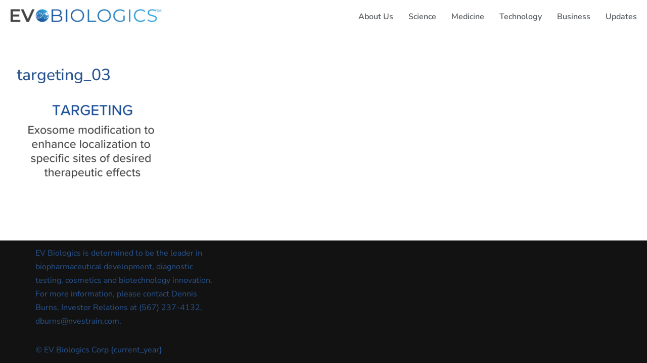

--- FILE ---
content_type: text/css
request_url: https://evbiologics.com/wp-content/uploads/elementor/css/post-9.css?ver=1768930211
body_size: -166
content:
.elementor-kit-9{--e-global-color-primary:#28538D;--e-global-color-secondary:#54595F;--e-global-color-text:#28538D;--e-global-color-accent:#61CE70;--e-global-color-122bba55:#6EC1E4;--e-global-color-76e81344:#7A7A7A;--e-global-color-3c9c8973:#4054B2;--e-global-color-3009651e:#23A455;--e-global-color-45b76176:#000;--e-global-color-61027dda:#FFF;--e-global-color-72267c32:#429ECB;--e-global-typography-primary-font-family:"Nunito Sans";--e-global-typography-primary-font-weight:600;--e-global-typography-secondary-font-family:"Nunito Sans";--e-global-typography-secondary-font-weight:400;--e-global-typography-text-font-family:"Nunito Sans";--e-global-typography-text-font-weight:400;--e-global-typography-accent-font-family:"Nunito Sans";--e-global-typography-accent-font-weight:500;color:#28538D;}.elementor-kit-9 h2{color:#28538D;font-size:36px;line-height:1.2em;}.elementor-section.elementor-section-boxed > .elementor-container{max-width:1140px;}.e-con{--container-max-width:1140px;}.elementor-widget:not(:last-child){margin-block-end:20px;}.elementor-element{--widgets-spacing:20px 20px;--widgets-spacing-row:20px;--widgets-spacing-column:20px;}{}h1.entry-title{display:var(--page-title-display);}@media(max-width:1024px){.elementor-section.elementor-section-boxed > .elementor-container{max-width:1024px;}.e-con{--container-max-width:1024px;}}@media(max-width:767px){.elementor-section.elementor-section-boxed > .elementor-container{max-width:767px;}.e-con{--container-max-width:767px;}}

--- FILE ---
content_type: text/css
request_url: https://evbiologics.com/wp-content/uploads/elementor/css/post-17.css?ver=1768930211
body_size: 857
content:
.elementor-17 .elementor-element.elementor-element-4ebca29{padding:10px 20px 10px 20px;}.elementor-17 .elementor-element.elementor-element-aa36f54 > .elementor-element-populated{padding:8px 0px 0px 0px;}.elementor-widget-site-logo .hfe-site-logo-container .hfe-site-logo-img{border-color:var( --e-global-color-primary );}.elementor-widget-site-logo .widget-image-caption{color:var( --e-global-color-text );font-family:var( --e-global-typography-text-font-family ), Sans-serif;font-weight:var( --e-global-typography-text-font-weight );}.elementor-17 .elementor-element.elementor-element-97d124e .hfe-site-logo-container, .elementor-17 .elementor-element.elementor-element-97d124e .hfe-caption-width figcaption{text-align:left;}.elementor-17 .elementor-element.elementor-element-97d124e .hfe-site-logo .hfe-site-logo-container img{width:300px;}.elementor-17 .elementor-element.elementor-element-97d124e .widget-image-caption{margin-top:0px;margin-bottom:0px;}.elementor-17 .elementor-element.elementor-element-97d124e > .elementor-widget-container{padding:0px 0px 0px 0px;}.elementor-17 .elementor-element.elementor-element-97d124e .hfe-site-logo-container .hfe-site-logo-img{border-style:none;}.elementor-17 .elementor-element.elementor-element-a791b20 > .elementor-element-populated{padding:0px 0px 0px 0px;}.elementor-widget-navigation-menu .menu-item a.hfe-menu-item.elementor-button{background-color:var( --e-global-color-accent );font-family:var( --e-global-typography-accent-font-family ), Sans-serif;font-weight:var( --e-global-typography-accent-font-weight );}.elementor-widget-navigation-menu .menu-item a.hfe-menu-item.elementor-button:hover{background-color:var( --e-global-color-accent );}.elementor-widget-navigation-menu a.hfe-menu-item, .elementor-widget-navigation-menu a.hfe-sub-menu-item{font-family:var( --e-global-typography-primary-font-family ), Sans-serif;font-weight:var( --e-global-typography-primary-font-weight );}.elementor-widget-navigation-menu .menu-item a.hfe-menu-item, .elementor-widget-navigation-menu .sub-menu a.hfe-sub-menu-item{color:var( --e-global-color-text );}.elementor-widget-navigation-menu .menu-item a.hfe-menu-item:hover,
								.elementor-widget-navigation-menu .sub-menu a.hfe-sub-menu-item:hover,
								.elementor-widget-navigation-menu .menu-item.current-menu-item a.hfe-menu-item,
								.elementor-widget-navigation-menu .menu-item a.hfe-menu-item.highlighted,
								.elementor-widget-navigation-menu .menu-item a.hfe-menu-item:focus{color:var( --e-global-color-accent );}.elementor-widget-navigation-menu .hfe-nav-menu-layout:not(.hfe-pointer__framed) .menu-item.parent a.hfe-menu-item:before,
								.elementor-widget-navigation-menu .hfe-nav-menu-layout:not(.hfe-pointer__framed) .menu-item.parent a.hfe-menu-item:after{background-color:var( --e-global-color-accent );}.elementor-widget-navigation-menu .hfe-nav-menu-layout:not(.hfe-pointer__framed) .menu-item.parent .sub-menu .hfe-has-submenu-container a:after{background-color:var( --e-global-color-accent );}.elementor-widget-navigation-menu .hfe-pointer__framed .menu-item.parent a.hfe-menu-item:before,
								.elementor-widget-navigation-menu .hfe-pointer__framed .menu-item.parent a.hfe-menu-item:after{border-color:var( --e-global-color-accent );}
							.elementor-widget-navigation-menu .sub-menu li a.hfe-sub-menu-item,
							.elementor-widget-navigation-menu nav.hfe-dropdown li a.hfe-sub-menu-item,
							.elementor-widget-navigation-menu nav.hfe-dropdown li a.hfe-menu-item,
							.elementor-widget-navigation-menu nav.hfe-dropdown-expandible li a.hfe-menu-item,
							.elementor-widget-navigation-menu nav.hfe-dropdown-expandible li a.hfe-sub-menu-item{font-family:var( --e-global-typography-accent-font-family ), Sans-serif;font-weight:var( --e-global-typography-accent-font-weight );}.elementor-17 .elementor-element.elementor-element-739b601 .menu-item a.hfe-menu-item{padding-left:15px;padding-right:15px;}.elementor-17 .elementor-element.elementor-element-739b601 .menu-item a.hfe-sub-menu-item{padding-left:calc( 15px + 20px );padding-right:15px;}.elementor-17 .elementor-element.elementor-element-739b601 .hfe-nav-menu__layout-vertical .menu-item ul ul a.hfe-sub-menu-item{padding-left:calc( 15px + 40px );padding-right:15px;}.elementor-17 .elementor-element.elementor-element-739b601 .hfe-nav-menu__layout-vertical .menu-item ul ul ul a.hfe-sub-menu-item{padding-left:calc( 15px + 60px );padding-right:15px;}.elementor-17 .elementor-element.elementor-element-739b601 .hfe-nav-menu__layout-vertical .menu-item ul ul ul ul a.hfe-sub-menu-item{padding-left:calc( 15px + 80px );padding-right:15px;}.elementor-17 .elementor-element.elementor-element-739b601 .menu-item a.hfe-menu-item, .elementor-17 .elementor-element.elementor-element-739b601 .menu-item a.hfe-sub-menu-item{padding-top:10px;padding-bottom:10px;}.elementor-17 .elementor-element.elementor-element-739b601 ul.sub-menu{width:220px;}.elementor-17 .elementor-element.elementor-element-739b601 .sub-menu a.hfe-sub-menu-item,
						 .elementor-17 .elementor-element.elementor-element-739b601 nav.hfe-dropdown li a.hfe-menu-item,
						 .elementor-17 .elementor-element.elementor-element-739b601 nav.hfe-dropdown li a.hfe-sub-menu-item,
						 .elementor-17 .elementor-element.elementor-element-739b601 nav.hfe-dropdown-expandible li a.hfe-menu-item,
						 .elementor-17 .elementor-element.elementor-element-739b601 nav.hfe-dropdown-expandible li a.hfe-sub-menu-item{padding-top:15px;padding-bottom:15px;}.elementor-17 .elementor-element.elementor-element-739b601 > .elementor-widget-container{padding:5px 0px 0px 0px;}.elementor-17 .elementor-element.elementor-element-739b601 .hfe-nav-menu__toggle{margin-left:auto;}.elementor-17 .elementor-element.elementor-element-739b601 a.hfe-menu-item, .elementor-17 .elementor-element.elementor-element-739b601 a.hfe-sub-menu-item{font-family:"Nunito Sans", Sans-serif;font-weight:600;}.elementor-17 .elementor-element.elementor-element-739b601 .menu-item a.hfe-menu-item, .elementor-17 .elementor-element.elementor-element-739b601 .sub-menu a.hfe-sub-menu-item{color:var( --e-global-color-secondary );}.elementor-17 .elementor-element.elementor-element-739b601 .menu-item a.hfe-menu-item:hover,
								.elementor-17 .elementor-element.elementor-element-739b601 .sub-menu a.hfe-sub-menu-item:hover,
								.elementor-17 .elementor-element.elementor-element-739b601 .menu-item.current-menu-item a.hfe-menu-item,
								.elementor-17 .elementor-element.elementor-element-739b601 .menu-item a.hfe-menu-item.highlighted,
								.elementor-17 .elementor-element.elementor-element-739b601 .menu-item a.hfe-menu-item:focus{color:#28538D;}.elementor-17 .elementor-element.elementor-element-739b601 .sub-menu,
								.elementor-17 .elementor-element.elementor-element-739b601 nav.hfe-dropdown,
								.elementor-17 .elementor-element.elementor-element-739b601 nav.hfe-dropdown-expandible,
								.elementor-17 .elementor-element.elementor-element-739b601 nav.hfe-dropdown .menu-item a.hfe-menu-item,
								.elementor-17 .elementor-element.elementor-element-739b601 nav.hfe-dropdown .menu-item a.hfe-sub-menu-item{background-color:#fff;}.elementor-17 .elementor-element.elementor-element-739b601 .sub-menu a.hfe-sub-menu-item:hover,
								.elementor-17 .elementor-element.elementor-element-739b601 .elementor-menu-toggle:hover,
								.elementor-17 .elementor-element.elementor-element-739b601 nav.hfe-dropdown li a.hfe-menu-item:hover,
								.elementor-17 .elementor-element.elementor-element-739b601 nav.hfe-dropdown li a.hfe-sub-menu-item:hover,
								.elementor-17 .elementor-element.elementor-element-739b601 nav.hfe-dropdown-expandible li a.hfe-menu-item:hover,
								.elementor-17 .elementor-element.elementor-element-739b601 nav.hfe-dropdown-expandible li a.hfe-sub-menu-item:hover{color:var( --e-global-color-primary );}.elementor-17 .elementor-element.elementor-element-739b601 .sub-menu .menu-item.current-menu-item a.hfe-sub-menu-item.hfe-sub-menu-item-active,
							.elementor-17 .elementor-element.elementor-element-739b601 nav.hfe-dropdown .menu-item.current-menu-item a.hfe-menu-item,
							.elementor-17 .elementor-element.elementor-element-739b601 nav.hfe-dropdown .menu-item.current-menu-ancestor a.hfe-menu-item,
							.elementor-17 .elementor-element.elementor-element-739b601 nav.hfe-dropdown .sub-menu .menu-item.current-menu-item a.hfe-sub-menu-item.hfe-sub-menu-item-active
							{color:var( --e-global-color-primary );}.elementor-17 .elementor-element.elementor-element-739b601 .sub-menu li.menu-item:not(:last-child),
						.elementor-17 .elementor-element.elementor-element-739b601 nav.hfe-dropdown li.menu-item:not(:last-child),
						.elementor-17 .elementor-element.elementor-element-739b601 nav.hfe-dropdown-expandible li.menu-item:not(:last-child){border-bottom-style:solid;border-bottom-color:#c4c4c4;border-bottom-width:1px;}@media(max-width:1024px){.elementor-17 .elementor-element.elementor-element-4ebca29{padding:10px 23px 10px 23px;}.elementor-bc-flex-widget .elementor-17 .elementor-element.elementor-element-aa36f54.elementor-column .elementor-widget-wrap{align-items:center;}.elementor-17 .elementor-element.elementor-element-aa36f54.elementor-column.elementor-element[data-element_type="column"] > .elementor-widget-wrap.elementor-element-populated{align-content:center;align-items:center;}.elementor-17 .elementor-element.elementor-element-aa36f54 > .elementor-element-populated{padding:0px 0px 0px 0px;}.elementor-17 .elementor-element.elementor-element-97d124e .hfe-site-logo-container, .elementor-17 .elementor-element.elementor-element-97d124e .hfe-caption-width figcaption{text-align:left;}.elementor-17 .elementor-element.elementor-element-97d124e{width:var( --container-widget-width, 454px );max-width:454px;--container-widget-width:454px;--container-widget-flex-grow:0;}.elementor-17 .elementor-element.elementor-element-97d124e > .elementor-widget-container{margin:10px 0px 0px 0px;}.elementor-bc-flex-widget .elementor-17 .elementor-element.elementor-element-a791b20.elementor-column .elementor-widget-wrap{align-items:center;}.elementor-17 .elementor-element.elementor-element-a791b20.elementor-column.elementor-element[data-element_type="column"] > .elementor-widget-wrap.elementor-element-populated{align-content:center;align-items:center;}.elementor-17 .elementor-element.elementor-element-739b601 .menu-item a.hfe-menu-item{padding-left:0px;padding-right:0px;}.elementor-17 .elementor-element.elementor-element-739b601 .menu-item a.hfe-sub-menu-item{padding-left:calc( 0px + 20px );padding-right:0px;}.elementor-17 .elementor-element.elementor-element-739b601 .hfe-nav-menu__layout-vertical .menu-item ul ul a.hfe-sub-menu-item{padding-left:calc( 0px + 40px );padding-right:0px;}.elementor-17 .elementor-element.elementor-element-739b601 .hfe-nav-menu__layout-vertical .menu-item ul ul ul a.hfe-sub-menu-item{padding-left:calc( 0px + 60px );padding-right:0px;}.elementor-17 .elementor-element.elementor-element-739b601 .hfe-nav-menu__layout-vertical .menu-item ul ul ul ul a.hfe-sub-menu-item{padding-left:calc( 0px + 80px );padding-right:0px;}.elementor-17 .elementor-element.elementor-element-739b601 .menu-item a.hfe-menu-item, .elementor-17 .elementor-element.elementor-element-739b601 .menu-item a.hfe-sub-menu-item{padding-top:0px;padding-bottom:0px;}body:not(.rtl) .elementor-17 .elementor-element.elementor-element-739b601 .hfe-nav-menu__layout-horizontal .hfe-nav-menu > li.menu-item:not(:last-child){margin-right:0px;}body.rtl .elementor-17 .elementor-element.elementor-element-739b601 .hfe-nav-menu__layout-horizontal .hfe-nav-menu > li.menu-item:not(:last-child){margin-left:0px;}.elementor-17 .elementor-element.elementor-element-739b601 nav:not(.hfe-nav-menu__layout-horizontal) .hfe-nav-menu > li.menu-item:not(:last-child){margin-bottom:0px;}body:not(.rtl) .elementor-17 .elementor-element.elementor-element-739b601.hfe-nav-menu__breakpoint-tablet .hfe-nav-menu__layout-horizontal .hfe-nav-menu > li.menu-item:not(:last-child){margin-right:0px;}body .elementor-17 .elementor-element.elementor-element-739b601 nav.hfe-nav-menu__layout-vertical .hfe-nav-menu > li.menu-item:not(:last-child){margin-bottom:0px;}.elementor-17 .elementor-element.elementor-element-739b601 .sub-menu li a.hfe-sub-menu-item,
						.elementor-17 .elementor-element.elementor-element-739b601 nav.hfe-dropdown li a.hfe-menu-item,
						.elementor-17 .elementor-element.elementor-element-739b601 nav.hfe-dropdown-expandible li a.hfe-menu-item{padding-left:20px;padding-right:20px;}.elementor-17 .elementor-element.elementor-element-739b601 nav.hfe-dropdown-expandible a.hfe-sub-menu-item,
						.elementor-17 .elementor-element.elementor-element-739b601 nav.hfe-dropdown li a.hfe-sub-menu-item{padding-left:calc( 20px + 20px );padding-right:20px;}.elementor-17 .elementor-element.elementor-element-739b601 .hfe-dropdown .menu-item ul ul a.hfe-sub-menu-item,
						.elementor-17 .elementor-element.elementor-element-739b601 .hfe-dropdown-expandible .menu-item ul ul a.hfe-sub-menu-item{padding-left:calc( 20px + 40px );padding-right:20px;}.elementor-17 .elementor-element.elementor-element-739b601 .hfe-dropdown .menu-item ul ul ul a.hfe-sub-menu-item,
						.elementor-17 .elementor-element.elementor-element-739b601 .hfe-dropdown-expandible .menu-item ul ul ul a.hfe-sub-menu-item{padding-left:calc( 20px + 60px );padding-right:20px;}.elementor-17 .elementor-element.elementor-element-739b601 .hfe-dropdown .menu-item ul ul ul ul a.hfe-sub-menu-item,
						.elementor-17 .elementor-element.elementor-element-739b601 .hfe-dropdown-expandible .menu-item ul ul ul ul a.hfe-sub-menu-item{padding-left:calc( 20px + 80px );padding-right:20px;}.elementor-17 .elementor-element.elementor-element-739b601 nav.hfe-nav-menu__layout-horizontal:not(.hfe-dropdown) ul.sub-menu, .elementor-17 .elementor-element.elementor-element-739b601 nav.hfe-nav-menu__layout-expandible.menu-is-active, .elementor-17 .elementor-element.elementor-element-739b601 nav.hfe-nav-menu__layout-vertical:not(.hfe-dropdown) ul.sub-menu{margin-top:10px;}.elementor-17 .elementor-element.elementor-element-739b601 .hfe-dropdown.menu-is-active{margin-top:10px;}.elementor-17 .elementor-element.elementor-element-739b601 .hfe-nav-menu-icon{font-size:29px;}.elementor-17 .elementor-element.elementor-element-739b601 .hfe-nav-menu-icon svg{font-size:29px;line-height:29px;height:29px;width:29px;}.elementor-17 .elementor-element.elementor-element-739b601 > .elementor-widget-container{padding:0px 0px 0px 0px;}}@media(max-width:767px){.elementor-17 .elementor-element.elementor-element-4ebca29{padding:10px 23px 10px 23px;}.elementor-17 .elementor-element.elementor-element-aa36f54{width:80%;}.elementor-17 .elementor-element.elementor-element-97d124e .hfe-site-logo .hfe-site-logo-container img{width:88%;}.elementor-17 .elementor-element.elementor-element-a791b20{width:20%;}.elementor-bc-flex-widget .elementor-17 .elementor-element.elementor-element-a791b20.elementor-column .elementor-widget-wrap{align-items:center;}.elementor-17 .elementor-element.elementor-element-a791b20.elementor-column.elementor-element[data-element_type="column"] > .elementor-widget-wrap.elementor-element-populated{align-content:center;align-items:center;}body:not(.rtl) .elementor-17 .elementor-element.elementor-element-739b601.hfe-nav-menu__breakpoint-mobile .hfe-nav-menu__layout-horizontal .hfe-nav-menu > li.menu-item:not(:last-child){margin-right:0px;}body .elementor-17 .elementor-element.elementor-element-739b601 nav.hfe-nav-menu__layout-vertical .hfe-nav-menu > li.menu-item:not(:last-child){margin-bottom:0px;}.elementor-17 .elementor-element.elementor-element-739b601 .hfe-nav-menu-icon{font-size:20px;}.elementor-17 .elementor-element.elementor-element-739b601 .hfe-nav-menu-icon svg{font-size:20px;line-height:20px;height:20px;width:20px;}.elementor-17 .elementor-element.elementor-element-739b601 > .elementor-widget-container{padding:0px 0px 0px 0px;}}@media(min-width:768px){.elementor-17 .elementor-element.elementor-element-aa36f54{width:30%;}.elementor-17 .elementor-element.elementor-element-a791b20{width:70%;}}@media(max-width:1024px) and (min-width:768px){.elementor-17 .elementor-element.elementor-element-aa36f54{width:80%;}.elementor-17 .elementor-element.elementor-element-a791b20{width:20%;}}

--- FILE ---
content_type: text/css
request_url: https://evbiologics.com/wp-content/themes/evbiologics/style.css?ver=1.24
body_size: 1492
content:
/*
Theme Name:     evbiologics
Template: neve
Author:         ThemeIsle
Description:    Child of Neve
Text Domain:    neve
*/
/*Note that a lot of CSS is in customize theme section*/

/*Typography*/
.white h2 {
    color: #ffffff !important;
}
a:focus, a:hover {
    text-decoration: none;
}
.two-col-text-section h3 {
    color: #54595F !important;
}

/*Navigation*/
i.fas.fa-align-justify {
    transform: scale(1.2,1);
}
.menu-item:last-child a {
    padding-right: 0 !important;
}
.hfe-nav-menu-icon {
	padding: 2px 2px 0;
	margin-top: 1px;
}
/*Carousel*/
.carousel-elementor .elementor-row:after {
    content: '';
}

/*Old Homepage*/
.dot-line .elementor-divider:before {
    width: 20px;
    height: 20px;
    background-color: #429ecb;
    content: "";
    display: inline-block;
    position: absolute;
    top: -10px;
    border-radius: 10px;
}
.dot-line.dot-white .elementor-divider:before {
    background-color: #ffffff;
}

/*Contact Us Popup*/
input#gform_submit_button_1 {
    padding: 15px 30px;
    background-color: #429ecb;
    letter-spacing: 2px;
		border-radius:0;
}
h3.gform_title {
    font-size: 32px !important;
}

/*Misc*/
#images-preloader{
	visibility:hidden;
	height:0;
}
/*Header*/
.header-column-container > .elementor-element-populated{
    max-width: 740px;
}
.header-column-container {
    min-height: 450px;
}
/*Single Posts*/
.rpwwt-widget a {
    line-height: 1.3;
    margin-bottom: 10px;
}
.container.single-post-container {
    max-width: 1000px !important;
}
.nv-single-post-wrap {
    max-width: none !important;
}
h1.title.entry-title {
    display: none;
}
ul.nv-meta-list {
    text-transform: uppercase;
    font-size: 20px;
    padding-bottom: 0;
    font-weight: 600;
}

/*Update */
div#rpwwt-wp-widget-recent-posts-widget-with-thumbnails a {
    clear: both;
    display: block;
    font-size: 24px;
    font-weight: 600;
}
.rpwwt-post-author {
    display: inline-block;
    margin-right: 5px;
    font-weight: 600;
}
.rpwwt-post-date:before {
    content: " / ";
}
.rpwwt-post-date {
    display: inline-block;
    font-weight: 600;
}
.rpwwt-post-excerpt {
    margin-bottom: 40px;
}
.rpwwt-widget ul li {
    overflow: hidden;
    margin: 0 0 1.5em;
    border-bottom: 1px solid #28538d;
}
section#update-header-section div#update-header-column {
    min-height: auto !important;
}

/*Sections*/
#pathway-illustration .carousel-col {
    width: 14.28% !important;
}
section#homepage-illustration {
    padding: 110px 0 80px;
}

/*Footer Boxes*/
.footbox-h4 h4 {
    font-size: 15px;
    line-height: 1.4em;
}
.footbox-h4 .elementor-widget-container{
    padding: 0 0 20px 10px !important;
}
.footbox-h2 .elementor-widget-container {
    padding: 250px 0 10px 10px !important;
}
.footer-box:hover h2.elementor-heading-title, .footer-box:hover h4.elementor-heading-title {
    color: white !important;
}

footer#site-footer {
    font-size: 15px;
}

div#footer-text {
    max-width: 1000px;
}
.ev-columns {
    padding: 10px;
    columns: 2;
    padding-right: 30%;
    column-gap: 40px;
}
/*For Non Mobile*/
@media (min-width: 768px){
    div#popmake-81 {
        padding: 18px 30px 18px 41px !important;
    }
.gform_wrapper .gform_heading, .gform_wrapper span.gform_description {
        margin-bottom: 0 !important;
    }
}

/*For IPAD*/
@media (min-width: 767px) and (max-width: 1024px){
    .footbox-h4 h4 {
        font-size: 18px;
        line-height: 1.4em;
    }
    .footbox-h2 .elementor-widget-container {
        padding: 200px 0px 0px 20px !important;
    }
}

/*Mobile*/
@media (max-width: 767px){
    /*Header*/
    img.hfe-site-logo-img {
        max-width: 200px;
    }
    h1{
        font-size: 42px !important;
    }
    .stack-on-mobile .one-col-left .elementor-column-wrap {
        padding-bottom: 0 !important;
    }
    .stack-on-mobile .one-col-right .elementor-column-wrap {
        padding-top: 0 !important;
    }
    .stack-on-mobile .one-middle-col .elementor-column-wrap {
        padding-top: 0 !important;
        padding-bottom: 0 !important;
    }
    
    .carousel-elementor .elementor-row:after {
        content: 'flickity';
        display:none;
    }
    .carousel-elementor .elementor-row {
        display: block;
    }
    .carousel-col {
        width: 100% !important;
        display: block;
        margin-left: 0;
        margin-right: 0;
        padding-right: 0;
    }
    .carousel-col h3.elementor-image-box-title {
        font-size: 21px !important;
    }
    .carousel-col p.elementor-image-box-description {
        font-size: 18px !important;
    }
    #homepage-illustration .carousel-col {
        margin-left: 0;
        margin-right: 0;
        padding: 0 30px;
    }
    #homepage-illustration .carousel-col.plus-icon {
        max-width: 140px !important;
        padding: 70px 10px 0;
    }
    #pathway-illustration {
        padding: 40px 0 80px;
    }
    #pathway-illustration .carousel-col {
        width: 100% !important;
        margin-left:0;
        margin-right: 0;
        padding-right: 0;
    }
    section#tech-illustration {
        padding: 0;
    }
    #tech-illustration .carousel-col {
        width: 100% !important;
        display: block;
        margin-left: 0;
        margin-right: 0;
        padding-right: 0;
    }
    #tech-illustration .carousel-col .elementor-column-wrap.elementor-element-populated {
        margin-left: 20px;
    }
    footer#site-footer {
        margin: 30px 0;
    }
    .footbox-h2 .elementor-widget-container {
        padding: 150px 0 0 0 !important;
    }
    .two-col-text-section h3{
        padding-bottom: 0;
    }
    .right-half-section .elementor-element-populated {
        padding: 0 0 20px !important;
    }
    span#ev-copyright {
        display: block;
    }
    .add-top-mobile {
        margin-top: 40px;
    }

    /*Flickity Button*/
    /*
    .flickity-prev-next-button {
        top: 110% !important;
        width: 30px!important;
        height: 30px!important;
    }
    .flickity-button,
    .flickity-button:hover {
        color: #28538D !important;
        background: transparent !important;
    }
    .flickity-prev-next-button.previous {
        right: 40px!important;
        left: unset!important;
    }
    */
    
}
/*Laptop*/
@media (min-width: 1025px){
    .container.single-post-container {
        margin: 40px 45px !important;
    }
}
/*Really Large Screen*/
@media (min-width: 1500px){
    .ev-columns {
        font-size: 17px;
        columns: 3;
        padding-right: 30%;
        column-gap: 40px;
    }
    
    /*Top Header*/
    #top-nav-section {
        padding: 15px 15px 15px 30px;
    }
    a.hfe-menu-item {
        font-size: 18px;
    }
    .hfe-site-logo-container img {
        width: 350px !important;
    }

    /*Header*/
    .header-column-container h1 {
        font-size: 90px !important;
    }
    .header-column-container h2 {
        font-size: 43px;
    }
    .header-column-container p {
        font-size: 25px;
        line-height: 1.4;
    }
    .header-column-container > .elementor-element-populated{
        padding: 0px 0px 0px 70px !important;
        max-width: 900px;
    }
    section#top-banner, section#update-header-section {
        padding: 110px 0;
    }
    .header-column-container {
        min-height: 500px;
	}

    /*Two Columns*/
	.two-col-text-section {
        padding: 110px 10px !important;
	}
	.carousel-col, .home-summary, section#text-inspiration p, #business-section p{
        font-size: 17px;
	}
	.one-col-left {
      padding-right: 25px;
    }
    .one-col-right {
      padding-left: 25px;
    }
    .one-middle-col {
      padding: 0 25px;
    }
	.four-col-text-section {
        padding: 0 20px !important;
    }
    
    /*Sections*/
    section#business-section .elementor-column-wrap {
        padding: 90px 30px !important;
    }
    .two-cols-rhs-gap {
        padding-right: 50%!important;
    }
    .left-half-section, .right-half-section {
        width: 50% !important;
    }
    .container.single-post-container {
        margin: 40px 55px !important;
    }
	
	/*Footer Box*/
	.footer-box .elementor-element-populated {
        padding: 0 20px 20px 20px !important;
    }
	.footer-box h4 {
        font-size: 18px !important;
    }
}
@media (min-width: 1680px){
	.footer-box h4 {
        font-size: 20px !important;
    }
}